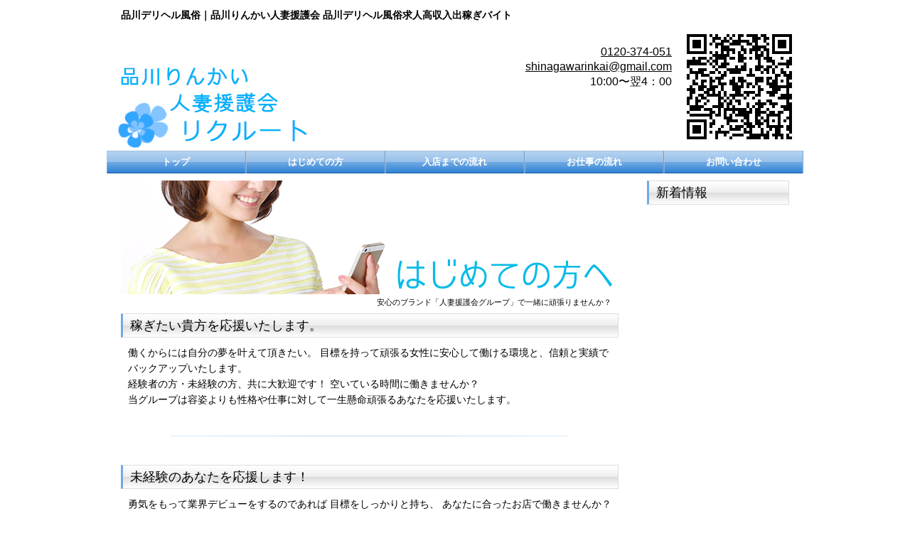

--- FILE ---
content_type: text/html
request_url: http://uf98.com/shinagawa/contents.php?id=6&num=1
body_size: 8950
content:
<!DOCTYPE html PUBLIC "-//W3C//DTD XHTML 1.0 Transitional//EN" "http://www.w3.org/TR/xhtml1/DTD/xhtml1-transitional.dtd">
<html xmlns="http://www.w3.org/1999/xhtml">
<head>
<meta http-equiv="Content-Type" content="text/html; charset=UTF-8" />
<title>【はじめての方】品川デリヘル風俗｜品川りんかい人妻援護会 品川デリヘル風俗求人高収入出稼ぎバイト【品川りんかい人妻援護会】</title>
<meta name="description" content="品川デリヘル風俗｜品川りんかい人妻援護会 品川デリヘル風俗求人高収入出稼ぎバイト" />
<meta name="keywords" content="品川,人妻,デリヘル,高収入,求人" />
<meta name="title" content="【はじめての方】品川デリヘル風俗｜品川りんかい人妻援護会 品川デリヘル風俗求人高収入出稼ぎバイト【品川りんかい人妻援護会】" />

<meta name="viewport"content="width=device-width,initial-scale=1,maximum-scale=1,user-scalable=no" >
<link rel="stylesheet" type="text/css" href="./css/import.css.php?id=6" />


</head>


<body>


<div id="container">




	<div id="header">
		<div class="spRemove">
			<div class="text">
				<a name="top">品川デリヘル風俗｜品川りんかい人妻援護会 品川デリヘル風俗求人高収入出稼ぎバイト</a>
			</div>
			<ul id="headerInfo">
				<li class="logo"><a href="./index.php?id=6"><img src="./img/headLogo/6.jpg"/></a></li>
				<li class="info">
					<a href="tel:0120-374-051">0120-374-051</a><br>
					
					<a href="mailto:shinagawarinkai@gmail.com">shinagawarinkai@gmail.com</a><br>
					
					10:00〜翌4：00
				</li>
				<li class="qrCode"><a href="./index.php?id=6"><img src="./img/headQr/6.jpg"/></a></li>
			</ul>
			<style type="text/css">#container #header #headerNav li {width:20%;}</style>
			<ul id="headerNav">
				<li><a href="./top.php?id=6">トップ</a></li>
				<li><a href="./contents.php?id=6&num=1">はじめての方</a></li><li><a href="./contents.php?id=6&num=2">入店までの流れ</a></li><li><a href="./contents.php?id=6&num=3">お仕事の流れ</a></li>
				<li><a href="./form.php?id=6">お問い合わせ</a></li>
			</ul>
		</div><!--/spRemove-->
		
		<div class="spOnly">
			<header class="header2">
				<div class="logo"><a href="./index.php?id=6"><img src="./img/headLogo/6.jpg"/></a></div>
				<nav>
					<ul>
						<li><a href="tel:0120-374-051"><img src="../image/icon.tel.jpg" /></a></li>
						<li><a href="./form.php?id=6"><img src="../image/icon.mail.jpg" /></a></li>
					</ul>
				</nav>
			</header>
			<br class="cl">
		</div><!--/spOnly-->
		
	</div><!--/header-->




<div id="contents">
	
	<div id="main">
<div class="obj" id="obj948"><!--obj-->
<div class="img"><img src="./img/contents/6_948.jpg"/></div>
<div class="imgCaption">安心のブランド「人妻援護会グループ」で一緒に頑張りませんか？</div>
</div><!--//obj-->
<div class="obj" id="obj799"><!--obj-->
<div class="title"><h1>稼ぎたい貴方を応援いたします。</h1></div>
<div class="tbl">
<div class="tblcell">
働くからには自分の夢を叶えて頂きたい。 目標を持って頑張る女性に安心して働ける環境と、信頼と実績でバックアップいたします。 <br />
経験者の方・未経験の方、共に大歓迎です！ 空いている時間に働きませんか？ <br />
当グループは容姿よりも性格や仕事に対して一生懸命頑張るあなたを応援いたします。
</div>
</div>
<hr>
</div><!--//obj-->
<div class="obj" id="obj800"><!--obj-->
<div class="title"><h1>未経験のあなたを応援します！</h1></div>
<div class="tbl">
<div class="tblcell">
勇気をもって業界デビューをするのであれば 目標をしっかりと持ち、 あなたに合ったお店で働きませんか？ <br />
当グループは女性の気持ちになってどんなご質問も・ご相談もお受け致します。
</div>
</div>
<hr>
</div><!--//obj-->
<div class="obj" id="obj801"><!--obj-->
<div class="title"><h1>容姿・スタイルに自信がないあなたを応援！</h1></div>
<div class="tbl">
<div class="tblcell">
今のままの貴女でいいのです。 コンプレックスや不安は 誰もがもっていると思います。 <br />
ですが、お客様の好みも千差万別！ 貴女の魅力を最大限に引き出します。
</div>
</div>
<hr>
</div><!--//obj-->
<div class="obj" id="obj802"><!--obj-->
<div class="title"><h1>お気軽にお問い合わせください！</h1></div>
<div class="tbl">
<div class="tblcell">
まずはお気軽に求人ダイヤルかメールにてお問い合わせください。 当店スタッフが丁寧にご説明致します。<br />
面接日時が決まりましたら当日お持ちいただく物は、身分証明書だけ！ （身分証明書は免許証、もしくは住民票をお持ちください。）
</div>
</div>
<hr>
</div><!--//obj-->
<div class="obj" id="obj803"><!--obj-->
<div class="title"><h1>このお仕事についてわからないことがいっぱいという不安だらけの貴女へ。</h1></div>
<div class="tbl">
<div class="tblcell">
このお仕事について、わからないことがいっぱい不安だらけの貴女。はじめての事は誰でも不安がいっぱいです。<br />
そんな人も安心して働けるよう、万全の環境を整えております。当店の安全は万全です。秘密は厳守いたします。<br />
もちろん一度電話を掛けたからといって、しつこい勧誘などは一切いたしません。 実際に働くかどうかは貴女のご決断を尊重いたします。
</div>
</div>
<hr>
</div><!--//obj-->
<div class="obj" id="obj804"><!--obj-->
<div class="title"><h1>まずはこのお仕事の内容をちゃんと知って下さい。</h1></div>
<div class="tbl">
<div class="tblcell">
お話を聞いていただくだけで、結構です。男性相手のヘルスサービスがどのようなお仕事なのかをしっかりと理解できるように、 専門のスタッフがわかりやすく、親身になってご説明させていただきます。<br />
あなたの理解に合わせて説明いたしますので 全く知らなくても大丈夫です。
</div>
</div>
<hr>
</div><!--//obj-->
<div class="obj" id="obj806"><!--obj-->
<div class="img"><a href="http://www.uf98.com/shinagawa/form.php?id=6"><img src="./img/contents/6_806.jpg"/></a></div>
</div><!--//obj-->

	</div>
	
	<div id="sub">
		<div class="title"><h1>新着情報</h1></div>
		<div class="info">
			<table class="table010">
				
			</table>
		</div>
		<div class="spRemove">
			
		</div><!--/spRemove-->
	</div>
	
</div><!--/contents-->


</div>
<div id="footer">
	<div id="footer-in">
		
		<div class="spRemove">
			<ul id="footerInfo">
				<li class="logo"><a href="./index.php?id=6"><img src="./img/footLogo/6.jpg"/></a></li>
				<li class="info">
					<ul id="footerNav">
						<li><a href="./index.php?id=6">トップ</a></li>
						<li> | </li><li><a href="./contents.php?id=6&num=1">はじめての方</a></li><li> | </li><li><a href="./contents.php?id=6&num=2">入店までの流れ</a></li><li> | </li><li><a href="./contents.php?id=6&num=3">お仕事の流れ</a></li>
						<li> | </li>
						<li><a href="./form.php?id=6">お問い合わせ</a></li>
					</ul>
				</li>
			</ul>
			<br class="cl">
			<div id="copy"><a href="./index.php?id=6">Copyright (C)<br>品川りんかい人妻援護会<br>All Rights Reserved.</a></div>
		</div><!--/spRemove-->
		
		<div class="spOnly">
			<section class="list2">
				<ul>
					<li><a href="./top.php?id=6">トップ</a></li>
					<li><a href="./contents.php?id=6&num=1">はじめての方</a></li><li><a href="./contents.php?id=6&num=2">入店までの流れ</a></li><li><a href="./contents.php?id=6&num=3">お仕事の流れ</a></li>
					<li><a href="./form.php?id=6">お問い合わせ</a></li>
				</ul>
			</section>
			<br class="cl">
			<div id="copy"><a href="./index.php?id=6">Copyright (C)<br>品川りんかい人妻援護会<br>All Rights Reserved.</a></div>
			<br class="cl">
		</div><!--/spOnly-->
		
		
		
		
	</div><!--/footer-in-->
	
</div><!--/footer-->









<script>
(function(i,s,o,g,r,a,m){i['GoogleAnalyticsObject']=r;i[r]=i[r]||function(){
(i[r].q=i[r].q||[]).push(arguments)},i[r].l=1*new Date();a=s.createElement(o),
m=s.getElementsByTagName(o)[0];a.async=1;a.src=g;m.parentNode.insertBefore(a,m)
})(window,document,'script','//www.google-analytics.com/analytics.js','ga');
	if ((navigator.userAgent.indexOf('iPhone') > 0 && navigator.userAgent.indexOf('iPad') == -1) || navigator.userAgent.indexOf('iPod') > 0 || navigator.userAgent.indexOf('Android') > 0) {
	
ga('create', 'UA-52312125-56', 'uf98.com');

	}else{
	
ga('create', 'UA-52312125-56', 'uf98.com');

	}
ga('send', 'pageview');
</script>


</body>
</html>


--- FILE ---
content_type: text/css
request_url: http://uf98.com/shinagawa/css/import.css.php?id=6
body_size: 840
content:
@charset "UTF-8";
@import url(./pc.css.php?id=6) ; /* デフォルト：900px以上用（PC用）の記述 */
@import url(./tablet.css.php?id=6) screen and (max-width: 920px); /* 920px以下用（タブレット用）の記述 */
@import url(./smart.css.php?id=6) screen and (max-width: 520px); /* 520px以下用（スマフォ用）の記述 */


/* =========================================================
   Reset
========================================================= */
html, body, div, ul, ol, li, dl, dt, dd, h1, h2, h3, h4, h5, h6, pre, form, p, blockquote, fieldset, input { margin: 0; padding: 0; }
ol, ul { list-style: none; }
fieldset, img { border: none; }
table { border-collapse: collapse; border-spacing: 0; }
td { padding: 0; }
a:focus{ outline: none; }

#container #contents #main .edit img{
	width:auto !important;
}


--- FILE ---
content_type: text/css
request_url: http://uf98.com/shinagawa/css/pc.css.php?id=6
body_size: 16119
content:
@charset "UTF-8";

.spOnly{display:none;}
.spRemove{}
.tbRemove{}

/* =========================================================
   Body
========================================================= */
body { 
	font: 14px/20px "Hiragino Kaku Gothic Pro", "ヒラギノ角ゴ Pro W3", "メイリオ", Meiryo, "ＭＳ Ｐゴシック", osaka, Arial, Verdana, sans-serif;
	color: #000000;
	/*background: #eee;*/
	background-image: url("../img/pcbg/6.jpg");
	line-height:160%;
}

a:link, a:visited { color: #000000; text-decoration: underline; }
a:hover, a:active { color: #000000; text-decoration: none; }
.cl {clear:both;}

#container {width:980px; margin:0 auto;}

.w50{width:50%;}
.w50 img{width:100%;}

/* =========================================================
   #header
========================================================= */
#container #header{
	background: #fff;
	padding:0;margin:0;
	display: block;
	overflow:hidden;
}
#container #header .text{
	font-weight:bold;
	padding:10px 0 0 20px;
	margin:0;
}

/* =========================================================
   #header #headerInfo
========================================================= */

#container #header ul#headerInfo{
	width:100%;
	padding:0;margin:0;
	list-style-type: none;
	display: block;
	font-size:80%;
}
#container #header ul#headerInfo{
	width:100%;
	display: table;
}
#container #header ul#headerInfo li{
	display: table-cell;
}
#container #header ul#headerInfo li.logo {
	text-align:left;vertical-align:bottom;width:300px;
}
#container #header ul#headerInfo li.info {
	text-align:right;vertical-align:top;padding:30px 5px 0 0;
	font-size:140%;
	line-height:140%;
}
#container #header ul#headerInfo li.qrCode {
	text-align:right;vertical-align:bottom;width:111px;
}



/* =========================================================
   #header #headerNav
========================================================= */
#container #header #headerNav{
	padding:0;margin:0;
	list-style-type: none;
	display: block;
}
#container #header #headerNav li {
	width:20%;
	float:left;
	padding:0;
	margin:0;
	text-align:center;
}
#container #header #headerNav li a {
	position:relative;
	width:auto;
	font-size:13px;
	font-weight:bold;
	/*text-shadow:0 -1px 0px #dceaf8,0 1px 0px #b8d5f1;*/
	padding:5px 0;
	text-decoration:none;
	display:block;
	
	/*全体のグラデーション*/
	background: #72aae2;/*IE9の背景用*/
	background: -webkit-linear-gradient(top, #b8d5f1 0%, #95bfea 50%, #72aae2 50%, #2b80d5 100%);/*Google Chrome縲ヾafari*/
	background: -moz-linear-gradient(top, #b8d5f1 0%, #95bfea 50%, #72aae2 50%, #2b80d5 100%);/*Firefox逕ｨ*/
	background: -o-linear-gradient(top, #b8d5f1 0%, #95bfea 50%, #72aae2 50%, #2b80d5 100%);/*Opera*/
	background: -ms-linear-gradient(top, #b8d5f1 0%, #95bfea 50%, #72aae2 50%, #2b80d5 100%);/*Internet Explorer*/
	background: linear-gradient(top, #b8d5f1 0%, #95bfea 50%, #72aae2 50%, #2b80d5 100%);
	border-right:1px solid #72aae2;/*仕切り線*/
	
	box-shadow: 1px 0px 0px rgba(225,225,225,0.4) inset,/*1pxのハイライト*/
				-1px 0px 0px rgba(225,225,225,0.2) inset,/*1pxのハイライト*/
				0px 1px 1px rgba(0,0,0,0.1) inset,
				0px -1px 1px rgba(0,0,0,0.3) inset,
				0px 1px 1px #666;
	
	-pie-background: linear-gradient(top, #b8d5f1 0%, #95bfea 50%, #72aae2 50%, #2b80d5 100%);/*PIE逕ｨ*/
	behavior: url("/PIE.htc");
}
#container #header #headerNav li a:link,
#container #header #headerNav li a:visited{
	color:#FFFFFF;
	text-decoration: none;
}
#container #header #headerNav li a:hover,
#container #header #headerNav li a:active{
	color:#000000;
	text-decoration: none;
}


/* =========================================================
   #container
========================================================= */
#container hr{
	margin: 30px auto 40px auto;
	width:80%;
	
	border: 0;
	height: 1px;
	background: #b8d5f1;
	background-image: -webkit-linear-gradient(left, #dceaf8, #b8d5f1, #dceaf8);
	background-image: -moz-linear-gradient(left, #dceaf8, #b8d5f1, #dceaf8);
	background-image: -ms-linear-gradient(left, #dceaf8, #b8d5f1, #dceaf8);
	background-image: -o-linear-gradient(left, #dceaf8, #b8d5f1, #dceaf8);
}
/* =========================================================
   #container #contents
========================================================= */
#container #contents{
	width:980px;
	display: block;
	background: #fff;
	padding:0;margin:0 auto;
	overflow:hidden;
}

/* =========================================================
   #container #contents #main
========================================================= */
#container #contents #main{
	display: table-cell;
	vertical-align:top;
	width:740px;
	padding: 10px 20px;
	overflow:hidden;
	box-sizing:border-box;
}
#container #contents #main .obj{margin: 0px 0px 5px 0px;}
#container #contents #main img{width:100%;}
#container #contents #main b{color:#ff0000;}

#container #contents #main .title{
	background: #fff;
	border-top:1px solid #ddd;
	border-right:1px solid #ddd;
	border-bottom:1px solid #ddd;
	border-left:3px solid #72aae2;
	background: -moz-linear-gradient(top, #fff 0%, #eee 50%, #ddd 51%, #fff 100%); /* firefox */
	background: -webkit-gradient(linear, left top, left bottom, color-stop(0%,#fff), color-stop(50%,#eee), color-stop(51%,#ddd), color-stop(100%,#fff)); /* webkit */
	-pie-background:linear-gradient(top, #fff 0%, #eee 50%, #ddd 51%, #fff 100%); /* ie */
	behavior: url(images/PIE.htc);  /* ie */
	padding: 5px 0 5px 10px;
	margin: 0px 0 0px 0;
}
#container #contents #main .title h1{
	font-size:130%;
	font-weight:normal;
}
#container #contents #main .text{padding: 10px;margin: 0 0 30px 0;}
#container #contents #main .info{
	margin: 0 0 30px 0;
	text-align:left;
}
#container #contents #main .info table.table010 {
	margin: 10px auto 0 auto;
	width: 96%;
	border-collapse: collapse;
	border: solid 1px #999;
	font-size: 100%;
}
#container #contents #main .info table.table010 th,
#container #contents #main .info table.table010 td {
	border: solid 1px #999;
	padding: 4px 6px;
}
#container #contents #main .info table.table010 th {
	background: #E6E6E6;
	text-align: center;
	white-space: nowrap;
	color: #666;
}
#container #contents #main .info table.table010 .th1{width: 30%;}
#container #contents #main .info table.table010 .th2{width: 70%;}
#container #contents #main .info table.table010 .c {text-align: center;}
#container #contents #main .info table.table010 .r {text-align: left;}
#container #contents #main .info .caption {width: 96%;text-align:right;}

#container #contents #main .tbl{
	display: table;
}
#container #contents #main .tblcell{
	display: table-cell;
	vertical-align: top;
	padding:10px;
}

#container #contents #main .img{
	padding:0;margin:0;
	text-align:center;
}
#container #contents #main .imgCaption{
	padding:0;margin: 0 10px ;
	text-align:right;
	font-size:80%;
}
#container #contents #main .line{

	margin: 10px 0 30px 0;
	text-align:center;
}


/* =========================================================
   #container #contents #sub
========================================================= */
#container #contents #sub{
	display: table-cell;
	vertical-align:top;
	width:240px;
	padding: 10px 20px;
	overflow:hidden;
	box-sizing:border-box;
}
#container #contents #sub img{width:100%;}
#container #contents #sub .title{
	background: #fff;
	border-top:1px solid #ddd;
	border-right:1px solid #ddd;
	border-bottom:1px solid #ddd;
	border-left:3px solid #72aae2;
	background: -moz-linear-gradient(top, #fff 0%, #eee 50%, #ddd 51%, #fff 100%); /* firefox */
	background: -webkit-gradient(linear, left top, left bottom, color-stop(0%,#fff), color-stop(50%,#eee), color-stop(51%,#ddd), color-stop(100%,#fff)); /* webkit */
	-pie-background:linear-gradient(top, #fff 0%, #eee 50%, #ddd 51%, #fff 100%); /* ie */
	behavior: url(images/PIE.htc);  /* ie */
	padding: 5px 0 5px 10px;
	margin: 0;
}
#container #contents #sub .title h1{
	font-size:130%;
	font-weight:normal;
}

#container #contents #sub .info table.table010 {
	margin: 0 auto;
	width: 96%;
	border-collapse: collapse;
	border-bottom: dotted 1px #999;
	font-size: 100%;
}
#container #contents #sub .info table.table010 th,
#container #contents #sub .info table.table010 td {
	border-bottom: dotted 1px #999;
	padding: 4px 6px;
}
#container #contents #sub .info table.table010 th {
	background: #E6E6E6;
	text-align: center;
	white-space: nowrap;
	color: #666;
}
#container #contents #sub .info table.table010 .th1{width: 30%;}
#container #contents #sub .info table.table010 .th2{width: 70%;}
#container #contents #sub .info table.table010 .c {text-align: center;}
#container #contents #sub .info table.table010 .r {text-align: left;}
#container #contents #sub .info .caption {width: 96%;text-align:right;}

#container #contents #sub .img{
	width: 100%;
	margin: 5px 0 0 0;
	text-align:center;
}
#container #contents #sub .text{
	width: 100%;
	margin: 5px 0 0 0;
	text-align:left;
}

#container #contents #sub dt {font-size:11px;}
#container #contents #sub dl {padding:10px 0; border-bottom:1px solid #ddd;}





/* =========================================================
   #container #contents #footer
========================================================= */
#footer {
	border-top: 1px solid #333;
	background-color:#fff;
	padding:20px 0;
	margin-top:0px;
}
#footer #footer-in { width:970px; margin:0 auto;}





#footer #footer-in ul#footerInfo{
	width:100%;
	display: table;
}
#footer #footer-in ul#footerInfo li{
	display: table-cell;
}
#footer #footer-in ul#footerInfo li.logo {
	text-align:left;vertical-align:bottom;width:200px;
}
#footer #footer-in ul#footerInfo li.logo img{width:200px;}
#footer #footer-in ul#footerInfo li.info {
	text-align:right;
	vertical-align:top;
	padding: 0 0 0 0;
}

#footer #footer-in ul#footerInfo li.info ul#footerNav{
	text-align:right;
	float:right;
}
#footer #footer-in ul#footerInfo li.info ul#footerNav li{
	text-align:right;
	padding: 0 10px 0 0;
}
#footer #footer-in #copy { width:100%;text-align:center;color:#777;}





/* =========================================================
   #container #index
========================================================= */
#container #index {
	width:980px;
	display: block;
	background: #fff;
	padding:0;margin:0 auto;
	overflow:hidden;
}
#container #index .logo{text-align:center;}

#container #index .enter{
	margin: 40px auto 20px auto;
	text-align:center;
}

#container #index .enter .in{
	margin: 20px auto 10px auto;
	font-size:250%;
	
	background: -moz-linear-gradient(top,#b8d5f1, #95bfea 50%,#72aae2 50%,#2b80d5);
	background: -webkit-gradient(linear, left top, left bottom, from(#b8d5f1), color-stop(0.5,#95bfea), color-stop(0.5,#72aae2), to(#2b80d5));
	color: #FFF;
	
	border-radius: 4px;
	-moz-border-radius: 4px;
	-webkit-border-radius: 4px;
	
	border: 1px solid #2b80d5;
	-moz-box-shadow: 1px 1px 1px rgba(000,000,000,0.3),inset 0px 0px 3px rgba(255,255,255,0.5);
	-webkit-box-shadow: 1px 1px 1px rgba(000,000,000,0.3),inset 0px 0px 3px rgba(255,255,255,0.5);
	text-shadow: 0px 0px 3px rgba(0,0,0,0.5);
	width: 60%;
	padding: 10px 0;
	height:50px;

}
#container #index .enter .in a:link,
#container #index .enter .in a:visited{
	color:#FFFFFF;
	text-decoration: none;
	padding: 5px;
	line-height:50px;
}
#container #index .enter .in a:hover,
#container #index .enter .in a:active{
	color:#000000;
	text-decoration: none;
}



#container #index .enter .out{
	margin: 0 0 40px 0;
	font-size:100%;
}
#container #index .enter .out a:link,
#container #index .enter .out a:visited{
	color:#000000;
	text-decoration: none;
}
#container #index .enter .out a:hover,
#container #index .enter .out a:active{
	color:#72aae2;
	text-decoration: none;
}


#container #index .text{
	width:80%;
	margin: 0 auto;
	text-align:center;
}
#container #index .text .title{
	text-align:left;
	background: #fff;
	border-top:1px solid #ddd;
	border-right:1px solid #ddd;
	border-bottom:1px solid #ddd;
	border-left:3px solid #ff0000;
	padding: 5px 0 5px 10px;
	background: -moz-linear-gradient(top, #fff 0%, #eee 50%, #ddd 51%, #fff 100%); /* firefox */
	background: -webkit-gradient(linear, left top, left bottom, color-stop(0%,#fff), color-stop(50%,#eee), color-stop(51%,#ddd), color-stop(100%,#fff)); /* webkit */
	-pie-background:linear-gradient(top, #fff 0%, #eee 50%, #ddd 51%, #fff 100%); /* ie */
	behavior: url(images/PIE.htc);  /* ie */
}
#container #index .text .title1{
	text-align:left;
	border-left:7px solid #72aae2;
	border-bottom:1px solid #72aae2;
	padding:.6em .8em;
}
#container #index .text .title2{
	text-align:left;
	border-left:7px solid #72aae2;
	border-bottom:1px dashed #72aae2;
	padding:.6em .8em;
}
#container #index .text .title3{
	text-align:left;
	border-left:7px solid #72aae2;
	padding:.6em .8em;
}

#container #index .text h1,
#container #index .text h2,
#container #index .text h3{
	font-size:16px;
	font-weight:normal;
}
#container #index .text .info{
	text-align:left;
	padding: 5px 20px 5px 20px;
}

#container #index .text .line{
	
	margin: 10px 0 30px 0;
	text-align:center;
}





/* =========================================================
   #container #form
========================================================= */
#container #contents #form{
	display: table-cell;
	vertical-align:top;
	width:970px;
	padding: 10px 20px;
}
#container #contents #form b{color:#ff0000;}

#container #contents #form .title{
	background: #fff;
	border-top:1px solid #ddd;
	border-right:1px solid #ddd;
	border-bottom:1px solid #ddd;
	border-left:3px solid #ff0000;
	padding: 5px 0 5px 10px;
	background: -moz-linear-gradient(top, #fff 0%, #eee 50%, #ddd 51%, #fff 100%); /* firefox */
	background: -webkit-gradient(linear, left top, left bottom, color-stop(0%,#fff), color-stop(50%,#eee), color-stop(51%,#ddd), color-stop(100%,#fff)); /* webkit */
	-pie-background:linear-gradient(top, #fff 0%, #eee 50%, #ddd 51%, #fff 100%); /* ie */
	behavior: url(images/PIE.htc);  /* ie */
}
#container #contents #form .title h1{
	font-size:130%;
	font-weight:normal;
}
#container #contents #form .text{margin: 0 0 30px 0;}
#container #contents #form .title{margin: 0 0 10px 0;}
#container #contents #form .info{
	margin: 0 0 30px 0;
	text-align:center;
}

#container #contents #form .info table.table010 {
	margin: 0 auto;
	width: 96%;
	border-collapse: collapse;
	border: solid 1px #999;
	font-size: 100%;
}
#container #contents #form .info table.table010 th,
#container #contents #form .info table.table010 td {
	border: solid 1px #999;
	padding: 4px 6px;
}
#container #contents #form .info table.table010 th {
	background: #E6E6E6;
	text-align: center;
	white-space: nowrap;
	color: #666;
}
#container #contents #form .info table.table010 .th1{width: 30%;}
#container #contents #form .info table.table010 .th2{width: 70%;}
#container #contents #form .info table.table010 .c {text-align: center;}
#container #contents #form .info table.table010 .r {text-align: left;}
#container #contents #form .info .caption {width: 96%;text-align:right;}

#container #contents #form .submit{
	margin: 30px auto;
	text-align:center;
}

#container #contents #form .img{
	width: 100%;
	margin: 0 0 0 0;
	text-align:center;
}
#container #contents #form .imgCaption{
	padding:0;margin: 0 10px ;
	text-align:right;
	font-size:80%;
}




/* =========================================================
   mail table css
========================================================= */
.makeFormBox table{
	margin: 10px auto 0 auto;
	width: 96%;
	border-collapse: collapse;
	border: solid 1px #999;
	font-size: 100%;
}
.makeFormBox table th,
.makeFormBox table td {
	border: solid 1px #999;
	padding: 4px 6px;
}
.makeFormBox table th {
	background: #fff;
	text-align: center;
	white-space: nowrap;
	color: #666;
}
.makeFormBox table td {
	width:70%;
}

.makeFormBox table .th1{width: 30%;}
.makeFormBox table .th2{width: 70%;}
.makeFormBox table .c {text-align: center;}
.makeFormBox table .r {text-align: left;}

.makeFormBox table tfoot th{
	height: 60px;
	margin: 0 0 0 0;
	text-align:center;
}
.makeFormBox table .fontCaution{color:#ff0000;}
.makeFormBox .caption {width: 96%;text-align:right;}


--- FILE ---
content_type: text/css
request_url: http://uf98.com/shinagawa/css/tablet.css.php?id=6
body_size: 3193
content:
@charset "UTF-8";

.tbRemove{display:none;}

/* =========================================================
   Body
========================================================= */
body { 
	background: #fdf1ed;
	background-image: none;
}
#container {width:90%; margin:0 auto;}




/* =========================================================
   #header #headerInfo
========================================================= */
#container #header ul#headerInfo li.qrCode {display:none;}
#container #header ul#headerInfo li.logo {width:40%}
#container #header ul#headerInfo li.logo img{width:100%}

/* =========================================================
   #container #contents
========================================================= */
#container #contents{
	width:100%;
	display: block;
	background: #fff;
	padding:0;margin:0;
	margin:0 auto;
}
/* =========================================================
   #container #contents #main
========================================================= */
#container #contents #main{
	display: block;
	vertical-align:top;
	width:100%;
	padding: 10px 0;margin:0;
}

#container #contents #main .img{padding:0;margin: 0 10px;}
#container #contents #main .img img{width: 100%;}
#container #contents #main .text{padding: 10px;margin: 0 0 30px 0;}
#container #contents #main .title{margin: 0 10px 10px 10px;}

/* =========================================================
   #container #contents #sub
========================================================= */
#container #contents #sub{
	display: block;
	vertical-align:top;
	width:100%;
	padding: 10px 0;margin:0;
}

#container #contents #sub .img{padding:0;margin: 0 10px;}
#container #contents #sub .img img{width: 100%;}
#container #contents #sub .text{padding:0;margin: 0 10px 30px 10px;}
#container #contents #sub .title{margin: 0 10px 0 10px;}

#container #contents #sub .img{
	display:none;
}









/* =========================================================
   #container #contents #footer
========================================================= */
#footer #footer-in {
	width:100%;
	margin:0 auto;
	text-align:center;
}
#footer #footer-in ul#footerInfo{
	width:90%;
	display: table;
	margin:0 auto;
}

/* =========================================================
   #container #index
========================================================= */
#container #index {
	width:100%;
	display: block;
	background: #fff;
	padding:0;margin:0 auto;
	overflow:hidden;
}

#container #index .logo{
	width:100%;
}
#container #index .logo img{
	width:100%;
}

#container #index .enter .in{
	margin: 40px auto 20px auto;
	text-align:center;
}
#container #index .enter .out{
	margin: 0 0 40px 0;
	font-size:100%;
}


/* =========================================================
   #container #form
========================================================= */
#container #contents #form{
	display: block;
	vertical-align:top;
	width:100%;
	padding: 10px 0;margin:0;
}
#container #contents #form .img{padding:0;margin: 0 10px;}
#container #contents #form .img img{width: 100%;}
#container #contents #form .text{padding:0;margin: 0 10px 30px 10px;}
#container #contents #form .title{margin: 0 10px 10px 10px;}

--- FILE ---
content_type: text/css
request_url: http://uf98.com/shinagawa/css/smart.css.php?id=6
body_size: 7156
content:
@charset "UTF-8";


.spOnly{display:inline;}
.spRemove{display:none;}



/* =========================================================
   Body
========================================================= */
body { 
	background: #fff;
	background-image: none;
}

#container {width:100%; margin:0 auto;}



/* =========================================================
   #header
========================================================= */
#container #header .logo{
	height: 50px;
	float: left;
}
#container #header .logo img{
	height: 50px;
}

/* =========================================================
   #container #contents
========================================================= */
#container #contents{
	width:100%
	display: block;
	background: #fff;
	padding:0;margin:0;
	margin:0 auto;
}

/* =========================================================
   #container #contents #main
========================================================= */
#container #contents #main{
	display: block;
	vertical-align:top;
	width:100%;
	padding:0;margin:0;
}
#container #contents #main .img{width: 100%;margin: 0 auto 10px auto;}
#container #contents #main .img img{width: 96%;}
#container #contents #main .text{padding: 10px;margin: 0 0 30px 0;}
#container #contents #main .title{
	background: #fff;
	border-top:1px solid #ddd;
	border-right:1px solid #ddd;
	border-bottom:1px solid #ddd;
	border-left:3px solid #A10B26;
	background: -moz-linear-gradient(top, #fff 0%, #eee 50%, #ddd 51%, #fff 100%); /* firefox */
	background: -webkit-gradient(linear, left top, left bottom, color-stop(0%,#fff), color-stop(50%,#eee), color-stop(51%,#ddd), color-stop(100%,#fff)); /* webkit */
	-pie-background:linear-gradient(top, #fff 0%, #eee 50%, #ddd 51%, #fff 100%); /* ie */
	behavior: url(images/PIE.htc);  /* ie */
	padding: 0;
	margin: 0 auto 10px auto;
	width: 96%;
}
#container #contents #main .title h1{
	font-size:130%;
	font-weight:normal;
	margin: 5px 0 5px 10px;
}

/* =========================================================
   #container #contents #sub
========================================================= */
#container #contents #sub{
	display: block;
	vertical-align:top;
	width:100%;
	padding:0;margin:0;
}
#container #contents #sub .title{
	background: #fff;
	border-top:1px solid #ddd;
	border-right:1px solid #ddd;
	border-bottom:1px solid #ddd;
	border-left:3px solid #A10B26;
	padding: 5px 0 5px 10px;
	background: -moz-linear-gradient(top, #fff 0%, #eee 50%, #ddd 51%, #fff 100%); /* firefox */
	background: -webkit-gradient(linear, left top, left bottom, color-stop(0%,#fff), color-stop(50%,#eee), color-stop(51%,#ddd), color-stop(100%,#fff)); /* webkit */
	-pie-background:linear-gradient(top, #fff 0%, #eee 50%, #ddd 51%, #fff 100%); /* ie */
	behavior: url(images/PIE.htc);  /* ie */
	padding: 0;
	margin: 0 auto 10px auto;
	width: 96%;
}
#container #contents #sub .title h1{
	font-size:130%;
	font-weight:normal;
	margin: 5px 0 5px 10px;
}

/* =========================================================
   #container #contents #footer
========================================================= */
#footer {
	background-color:#fff;
	padding:0;margin: 30px 0 0 0;
}
#footer #footer-in {
	width:100%;
	padding:0;margin:0;
}


/* =========================================================
   #container #index
========================================================= */
#container #index .logo img{width:50%;}

#container #index .enter .in{
	margin: 40px auto 20px auto;
	text-align:center;
	font-size:100%;
}
#container #index .enter .out{
	margin: 0 0 40px 0;
	font-size:100%;
}


/* =========================================================
   #container #form
========================================================= */
#container #contents #form{
	display: block;
	vertical-align:top;
	width:100%;
	padding:0;margin:0;
}
#container #contents #form .img{width: 100%;}
#container #contents #form .img img{width: 100%;}
#container #contents #form .text{padding: 10px;}
#container #contents #form .title{
	background: #fff;
	border-top:1px solid #ddd;
	border-right:1px solid #ddd;
	border-bottom:1px solid #ddd;
	border-left:3px solid #A10B26;
	background: -moz-linear-gradient(top, #fff 0%, #eee 50%, #ddd 51%, #fff 100%); /* firefox */
	background: -webkit-gradient(linear, left top, left bottom, color-stop(0%,#fff), color-stop(50%,#eee), color-stop(51%,#ddd), color-stop(100%,#fff)); /* webkit */
	-pie-background:linear-gradient(top, #fff 0%, #eee 50%, #ddd 51%, #fff 100%); /* ie */
	behavior: url(images/PIE.htc);  /* ie */
	padding: 0;
	margin: 0 auto 10px auto;
	width: 96%;
}
#container #contents #form .title h1{
	font-size:130%;
	font-weight:normal;
	margin: 5px 0 5px 10px;
}


#container #contents #form input,select{width:90%; font-size:120%; padding:5px;}
#container #contents #form input:focus,input:hover{background:#acf3ff;}
#container #contents #form textarea{width:90%; font-size:120%; padding:5px; height:50px;}
#container #contents #form textarea:focus,textarea:hover{height: 150px;background:#acf3ff;}
#container #contents #form input[type="submit"]{
	width: 70%; 
	font-size:80%; 
	margin: 20px 0; 
	padding: 5px; 
	background: -webkit-gradient(linear, left top, left bottom, from(#FFAA33), to(#FF8800)); 
	border: 1px #F27300 solid; 
	color: #FFF; 
	-webkit-appearance: none; 
	-webkit-border-radius: 10px; 
	-webkit-box-shadow: 0 2px 2px #CCC; 
	text-shadow: 1px 2px 3px #C45C00;
}
#container #contents #form .focus{background:#acf3ff;}


/* =========================================================
   .spOnly
========================================================= */
/* ?w?b?_?[??E????j???[ */
.spOnly .header2{
	/*background: -webkit-gradient(linear, left top, left bottom, from(#ececec),to(#fff));*/?@
	/*background: linear-gradient(#ececec, #fff);*/
	background-size: 100% 100%;
	height: 50px;
	border-bottom: 1px solid #dadada;
}
.spOnly .header2 nav{
	float: right;
	border-left: 1px solid #fff;
}
.spOnly .header2 nav li{
	float: left;
}
.spOnly .header2 nav li>a{
	text-align: center;
	display: block;
	width: 50px;
	height: 50px;
}
.spOnly .header2 nav li:first-child>a{
	border-right: 1px solid #fff;
	border-left: 1px solid #dadada;
}
.spOnly .header2 nav li:last-child>a{
	border-left: 1px solid #dadada;
}
.spOnly .header2 nav li img{
	width: 50px;
	height: 50px;
}


/* ????????X?g?Q */
.spOnly .list2 ul{
	margin: 10px;
}
.spOnly .list2 ul li{
	overflow: hidden;
	margin: 0;
	width: 100%;
	text-align: left;
	padding: 0;
	border: 1px #ccc solid;
	border-bottom: 0;
	background: -webkit-gradient(linear, left top, left bottom, from(#fff), to(#f0f0f0));
	background: linear-gradient(#fff, #f0f0f0);
	display:block;

}
.spOnly .list2 ul li:first-child{
	border-radius: 8px 8px 0 0;
}
.spOnly .list2 ul li:last-child{
	border-radius: 0 0 8px 8px;
	border-bottom:1px #ccc solid;
}
.spOnly .list2 ul li a{
	color: #333;
	display: block;
	height: 44px;
	margin: 0;
	padding: 0 0 0 10px;
	overflow: hidden;
	white-space: nowrap;
	line-height: 44px;
	text-overflow: ellipsis;
	text-decoration: none;
	font-weight:bold;
}
.spOnly .list2 ul li a::after{
	content: url(../image/list_mark1.png);
	float: right;
}